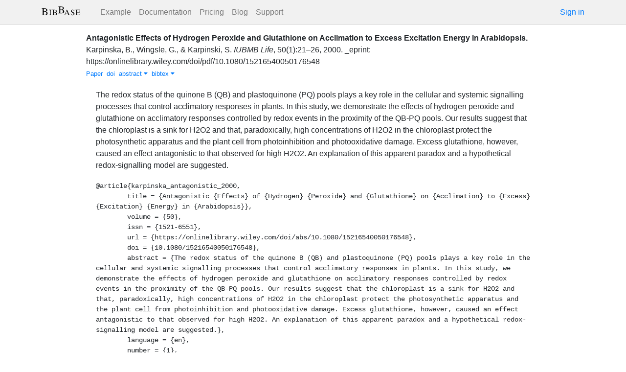

--- FILE ---
content_type: text/html; charset=utf-8
request_url: https://bibbase.org/network/publication/karpinska-wingsle-karpinski-antagonisticeffectsofhydrogenperoxideandglutathioneonacclimationtoexcessexcitationenergyinarabidopsis-2000
body_size: 4536
content:
<!DOCTYPE html>
<html>
<head>
  <link rel="stylesheet" type="text/css" class="__meteor-css__" href="/25bc6b4ccd46e0a7993ce1b8a0c6bfdef96a69d5.css?meteor_css_resource=true">
<meta http-equiv="Content-Type" content="text/html; charset=UTF-8">
  <meta charset="utf-8">

  <meta name="viewport" content="width=device-width, initial-scale=1.0">

  <meta name="keywords"
        content="bibbase, publications, bibtex, rss, html, bib2html">
  <meta name="description"
        content="The easiest way to keep your publications page up to date">
  <meta name="author" content="BibBase">

  <meta http-equiv="Content-Security-Policy" content="upgrade-insecure-requests">
  <meta name="google-site-verification"
        content="FhDgGZh9R-NeWHS42QBe99YnFpJUw9W9xWhUhXEeAJ4" />

  <link rel="shortcut icon" href="/favicon.ico">

  <!-- To help with LCP performance (core web vitals)
  https://web.dev/font-display/?utm_source=lighthouse&utm_medium=devtools -->
  <link rel="preload" as="style" href="//maxcdn.bootstrapcdn.com/font-awesome/4.7.0/css/font-awesome.min.css" onload="this.rel='stylesheet'" crossorigin="anonymous"/>
  <link rel="preload" as="font" type="font/woff2" crossorigin href="//maxcdn.bootstrapcdn.com/font-awesome/4.7.0/fonts/fontawesome-webfont.woff2?v=4.7.0"/>

  <!-- KaTeX, for latex support in sites -->
  <link rel="preload" as="style" href="https://cdn.jsdelivr.net/npm/katex@0.12.0/dist/katex.min.css" integrity="sha384-AfEj0r4/OFrOo5t7NnNe46zW/tFgW6x/bCJG8FqQCEo3+Aro6EYUG4+cU+KJWu/X" crossorigin="anonymous"  onload="this.rel='stylesheet'"/>

  <link rel="preload" as="style"
    href="https://cdn.jsdelivr.net/npm/bootstrap@4.5.3/dist/css/bootstrap.min.css"
    integrity="sha384-TX8t27EcRE3e/ihU7zmQxVncDAy5uIKz4rEkgIXeMed4M0jlfIDPvg6uqKI2xXr2"
    crossorigin="anonymous"
    onload="this.rel='stylesheet'"
  />
<title>Antagonistic Effects of Hydrogen Peroxide and Glutathione on Acclimation to Excess Excitation Energy in Arabidopsis</title>
</head>
<body><div id="app"><nav style="border-bottom:1px solid #ddd" class="navbar navbar-expand-md navbar-light fixed-top"><div class="container"><span class="navbar-brand"><a class="navbar-brand" href="/"><img src="/img/logo.svg" alt="bibbase.org" title="BibBase – The easiest way to maintain your publications page."/></a></span><button aria-controls="basic-navbar-nav" type="button" aria-label="Toggle navigation" class="navbar-toggler collapsed"><span class="navbar-toggler-icon"></span></button><div class="navbar-collapse collapse" id="basic-navbar-nav"><div class="mr-auto navbar-nav"><a alt="Example" title="Example" href="/u/McCarthy" class="nav-link">Example</a><a class="nav-link" href="/documentation">Documentation</a><a href="/network/pricing" class="nav-link">Pricing</a><a href="/blog" class="nav-link">Blog</a><a href="http://bibbase.userecho.com/forums/1-general/?" data-rb-event-key="http://bibbase.userecho.com/forums/1-general/?" class="nav-link">Support</a></div><a href="/network/login">Sign in</a></div></div></nav><div style="min-height:40vh;margin-top:3.1em"><div style="margin-top:3em;display:flex;flex-wrap:wrap"><div style="flex:1 1 20em;padding:1em;max-width:60em;margin:auto"><div class="bibbase_paper" id="karpinska-wingsle-karpinski-antagonisticeffectsofhydrogenperoxideandglutathioneonacclimationtoexcessexcitationenergyinarabidopsis-2000"><span class="bibbase_paper_titleauthoryear"><span class="bibbase_paper_title"><a href="https://bibbase.org/network/publication/karpinska-wingsle-karpinski-antagonisticeffectsofhydrogenperoxideandglutathioneonacclimationtoexcessexcitationenergyinarabidopsis-2000">Antagonistic Effects of Hydrogen Peroxide and Glutathione on Acclimation to Excess Excitation Energy in Arabidopsis<!-- -->.</a></span> <span>Karpinska, B.<!-- -->, <!-- -->Wingsle, G.<!-- -->, <!-- -->&amp; <!-- -->Karpinski, S.</span></span> <span><i>IUBMB Life</i>, <!-- -->50<!-- -->(<!-- -->1<!-- -->)<!-- -->:<!-- -->21–26<!-- -->, <!-- -->2000<!-- -->. </span> <span class="note">_eprint: https://onlinelibrary.wiley.com/doi/pdf/10.1080/15216540050176548</span><span class="bibbase_note"></span><br class="bibbase_paper_content"/><span class="bibbase_paper_content dontprint"><a href="https://onlinelibrary.wiley.com/doi/abs/10.1080/15216540050176548" class="bibbase link"><img src="https://bibbase.org/img/filetypes/link.svg" alt="Antagonistic Effects of Hydrogen Peroxide and Glutathione on Acclimation to Excess Excitation Energy in Arabidopsis [link]" title="link" class="bibbase_icon"/><span class="bibbase_icon_text">Paper</span></a>  <a href="http://doi.org/10.1080/15216540050176548" class="bibbase bibtex link"><span>doi</span></a>  <a href="#" class="bibbase_abstract_link bibbase link bibbase_toggle" id="toggle-karpinska-wingsle-karpinski-antagonisticeffectsofhydrogenperoxideandglutathioneonacclimationtoexcessexcitationenergyinarabidopsis-2000-abstract">abstract <i class="fa fa-caret-down"></i></a>  <a href="#" class="bibbase bibtex link bibbase_toggle" id="toggle-karpinska-wingsle-karpinski-antagonisticeffectsofhydrogenperoxideandglutathioneonacclimationtoexcessexcitationenergyinarabidopsis-2000-bibtex">bibtex <i class="fa fa-caret-down"></i></a>  </span><div class="well well-small bibbase" data-type="abstract" style="display:" id="karpinska-wingsle-karpinski-antagonisticeffectsofhydrogenperoxideandglutathioneonacclimationtoexcessexcitationenergyinarabidopsis-2000-abstract">The redox status of the quinone B (QB) and plastoquinone (PQ) pools plays a key role in the cellular and systemic signalling processes that control acclimatory responses in plants. In this study, we demonstrate the effects of hydrogen peroxide and glutathione on acclimatory responses controlled by redox events in the proximity of the QB-PQ pools. Our results suggest that the chloroplast is a sink for H2O2 and that, paradoxically, high concentrations of H2O2 in the chloroplast protect the photosynthetic apparatus and the plant cell from photoinhibition and photooxidative damage. Excess glutathione, however, caused an effect antagonistic to that observed for high H2O2. An explanation of this apparent paradox and a hypothetical redox-signalling model are suggested.</div><pre class="well well-small bibbase" data-type="bibtex" id="karpinska-wingsle-karpinski-antagonisticeffectsofhydrogenperoxideandglutathioneonacclimationtoexcessexcitationenergyinarabidopsis-2000-bibtex" style="white-space:pre-wrap;display:">@article{karpinska_antagonistic_2000,
	title = {Antagonistic {Effects} of {Hydrogen} {Peroxide} and {Glutathione} on {Acclimation} to {Excess} {Excitation} {Energy} in {Arabidopsis}},
	volume = {50},
	issn = {1521-6551},
	url = {https://onlinelibrary.wiley.com/doi/abs/10.1080/15216540050176548},
	doi = {10.1080/15216540050176548},
	abstract = {The redox status of the quinone B (QB) and plastoquinone (PQ) pools plays a key role in the cellular and systemic signalling processes that control acclimatory responses in plants. In this study, we demonstrate the effects of hydrogen peroxide and glutathione on acclimatory responses controlled by redox events in the proximity of the QB-PQ pools. Our results suggest that the chloroplast is a sink for H2O2 and that, paradoxically, high concentrations of H2O2 in the chloroplast protect the photosynthetic apparatus and the plant cell from photoinhibition and photooxidative damage. Excess glutathione, however, caused an effect antagonistic to that observed for high H2O2. An explanation of this apparent paradox and a hypothetical redox-signalling model are suggested.},
	language = {en},
	number = {1},
	urldate = {2021-11-08},
	journal = {IUBMB Life},
	author = {Karpinska, Barbara and Wingsle, Gunnar and Karpinski, Stanislaw},
	year = {2000},
	note = {\_eprint: https://onlinelibrary.wiley.com/doi/pdf/10.1080/15216540050176548},
	keywords = {Arabidopsis, Ascorbate, Glutathe, Hydrogen, Ii, Oxidative, Peroxidase, Peroxide, Photoinhibition, Photosynthesis, Photosystem, Plastoquinone, Redox, Signalling., Stress, Thaliana, Thione},
	pages = {21--26},
}</pre></div><hr/><div>Downloads: <!-- -->0</div></div><div style="display:none" id="hydrationData">{&quot;_id&quot;:&quot;SZRpqShzzMx6n2XkJ&quot;,&quot;bibbaseid&quot;:&quot;karpinska-wingsle-karpinski-antagonisticeffectsofhydrogenperoxideandglutathioneonacclimationtoexcessexcitationenergyinarabidopsis-2000&quot;,&quot;author_short&quot;:[&quot;Karpinska, B.&quot;,&quot;Wingsle, G.&quot;,&quot;Karpinski, S.&quot;],&quot;bibdata&quot;:{&quot;bibtype&quot;:&quot;article&quot;,&quot;type&quot;:&quot;article&quot;,&quot;title&quot;:&quot;Antagonistic Effects of Hydrogen Peroxide and Glutathione on Acclimation to Excess Excitation Energy in Arabidopsis&quot;,&quot;volume&quot;:&quot;50&quot;,&quot;issn&quot;:&quot;1521-6551&quot;,&quot;url&quot;:&quot;https://onlinelibrary.wiley.com/doi/abs/10.1080/15216540050176548&quot;,&quot;doi&quot;:&quot;10.1080/15216540050176548&quot;,&quot;abstract&quot;:&quot;The redox status of the quinone B (QB) and plastoquinone (PQ) pools plays a key role in the cellular and systemic signalling processes that control acclimatory responses in plants. In this study, we demonstrate the effects of hydrogen peroxide and glutathione on acclimatory responses controlled by redox events in the proximity of the QB-PQ pools. Our results suggest that the chloroplast is a sink for H2O2 and that, paradoxically, high concentrations of H2O2 in the chloroplast protect the photosynthetic apparatus and the plant cell from photoinhibition and photooxidative damage. Excess glutathione, however, caused an effect antagonistic to that observed for high H2O2. An explanation of this apparent paradox and a hypothetical redox-signalling model are suggested.&quot;,&quot;language&quot;:&quot;en&quot;,&quot;number&quot;:&quot;1&quot;,&quot;urldate&quot;:&quot;2021-11-08&quot;,&quot;journal&quot;:&quot;IUBMB Life&quot;,&quot;author&quot;:[{&quot;propositions&quot;:[],&quot;lastnames&quot;:[&quot;Karpinska&quot;],&quot;firstnames&quot;:[&quot;Barbara&quot;],&quot;suffixes&quot;:[]},{&quot;propositions&quot;:[],&quot;lastnames&quot;:[&quot;Wingsle&quot;],&quot;firstnames&quot;:[&quot;Gunnar&quot;],&quot;suffixes&quot;:[]},{&quot;propositions&quot;:[],&quot;lastnames&quot;:[&quot;Karpinski&quot;],&quot;firstnames&quot;:[&quot;Stanislaw&quot;],&quot;suffixes&quot;:[]}],&quot;year&quot;:&quot;2000&quot;,&quot;note&quot;:&quot;_eprint: https://onlinelibrary.wiley.com/doi/pdf/10.1080/15216540050176548&quot;,&quot;keywords&quot;:&quot;Arabidopsis, Ascorbate, Glutathe, Hydrogen, Ii, Oxidative, Peroxidase, Peroxide, Photoinhibition, Photosynthesis, Photosystem, Plastoquinone, Redox, Signalling., Stress, Thaliana, Thione&quot;,&quot;pages&quot;:&quot;21–26&quot;,&quot;bibtex&quot;:&quot;@article{karpinska_antagonistic_2000,\n\ttitle = {Antagonistic {Effects} of {Hydrogen} {Peroxide} and {Glutathione} on {Acclimation} to {Excess} {Excitation} {Energy} in {Arabidopsis}},\n\tvolume = {50},\n\tissn = {1521-6551},\n\turl = {https://onlinelibrary.wiley.com/doi/abs/10.1080/15216540050176548},\n\tdoi = {10.1080/15216540050176548},\n\tabstract = {The redox status of the quinone B (QB) and plastoquinone (PQ) pools plays a key role in the cellular and systemic signalling processes that control acclimatory responses in plants. In this study, we demonstrate the effects of hydrogen peroxide and glutathione on acclimatory responses controlled by redox events in the proximity of the QB-PQ pools. Our results suggest that the chloroplast is a sink for H2O2 and that, paradoxically, high concentrations of H2O2 in the chloroplast protect the photosynthetic apparatus and the plant cell from photoinhibition and photooxidative damage. Excess glutathione, however, caused an effect antagonistic to that observed for high H2O2. An explanation of this apparent paradox and a hypothetical redox-signalling model are suggested.},\n\tlanguage = {en},\n\tnumber = {1},\n\turldate = {2021-11-08},\n\tjournal = {IUBMB Life},\n\tauthor = {Karpinska, Barbara and Wingsle, Gunnar and Karpinski, Stanislaw},\n\tyear = {2000},\n\tnote = {\\_eprint: https://onlinelibrary.wiley.com/doi/pdf/10.1080/15216540050176548},\n\tkeywords = {Arabidopsis, Ascorbate, Glutathe, Hydrogen, Ii, Oxidative, Peroxidase, Peroxide, Photoinhibition, Photosynthesis, Photosystem, Plastoquinone, Redox, Signalling., Stress, Thaliana, Thione},\n\tpages = {21--26},\n}\n\n\n\n\n\n\n\n\n\n\n\n&quot;,&quot;author_short&quot;:[&quot;Karpinska, B.&quot;,&quot;Wingsle, G.&quot;,&quot;Karpinski, S.&quot;],&quot;key&quot;:&quot;karpinska_antagonistic_2000&quot;,&quot;id&quot;:&quot;karpinska_antagonistic_2000&quot;,&quot;bibbaseid&quot;:&quot;karpinska-wingsle-karpinski-antagonisticeffectsofhydrogenperoxideandglutathioneonacclimationtoexcessexcitationenergyinarabidopsis-2000&quot;,&quot;role&quot;:&quot;author&quot;,&quot;urls&quot;:{&quot;Paper&quot;:&quot;https://onlinelibrary.wiley.com/doi/abs/10.1080/15216540050176548&quot;},&quot;keyword&quot;:[&quot;Arabidopsis&quot;,&quot;Ascorbate&quot;,&quot;Glutathe&quot;,&quot;Hydrogen&quot;,&quot;Ii&quot;,&quot;Oxidative&quot;,&quot;Peroxidase&quot;,&quot;Peroxide&quot;,&quot;Photoinhibition&quot;,&quot;Photosynthesis&quot;,&quot;Photosystem&quot;,&quot;Plastoquinone&quot;,&quot;Redox&quot;,&quot;Signalling.&quot;,&quot;Stress&quot;,&quot;Thaliana&quot;,&quot;Thione&quot;],&quot;metadata&quot;:{&quot;authorlinks&quot;:{}}},&quot;bibtype&quot;:&quot;article&quot;,&quot;biburl&quot;:&quot;https://bibbase.org/zotero/upscpub&quot;,&quot;dataSources&quot;:[&quot;nNTiC6NxTbGDoRMPx&quot;,&quot;3bgRArTPQuMzE5oHo&quot;,&quot;Tu3jPdZyJF3j547xT&quot;,&quot;9cGcv2t8pRzC92kzs&quot;,&quot;3zTPPmKj8BiTcpc6C&quot;],&quot;keywords&quot;:[&quot;arabidopsis&quot;,&quot;ascorbate&quot;,&quot;glutathe&quot;,&quot;hydrogen&quot;,&quot;ii&quot;,&quot;oxidative&quot;,&quot;peroxidase&quot;,&quot;peroxide&quot;,&quot;photoinhibition&quot;,&quot;photosynthesis&quot;,&quot;photosystem&quot;,&quot;plastoquinone&quot;,&quot;redox&quot;,&quot;signalling.&quot;,&quot;stress&quot;,&quot;thaliana&quot;,&quot;thione&quot;],&quot;search_terms&quot;:[&quot;antagonistic&quot;,&quot;effects&quot;,&quot;hydrogen&quot;,&quot;peroxide&quot;,&quot;glutathione&quot;,&quot;acclimation&quot;,&quot;excess&quot;,&quot;excitation&quot;,&quot;energy&quot;,&quot;arabidopsis&quot;,&quot;karpinska&quot;,&quot;wingsle&quot;,&quot;karpinski&quot;],&quot;title&quot;:&quot;Antagonistic Effects of Hydrogen Peroxide and Glutathione on Acclimation to Excess Excitation Energy in Arabidopsis&quot;,&quot;year&quot;:2000}</div></div></div><div class="container"><div class="footer"><div><a href="/about">About</a><br/><a href="/help">Documentation</a><br/><a href="https://twitter.com/bibbase"><i class="fa fa-twitter fa-fw"></i></a><a href="https://www.linkedin.com/company/bibbase"><i class="fa fa-linkedin fa-fw"></i></a></div><div><a href="/network/keywords">Keywords</a><br/><a href="/search">Search</a><br/><a href="/network/stats">Users</a></div><div><a href="/terms.html">Terms and Conditions of Use</a><br/><a href="/privacy.html">Privacy Policy</a><br/><a href="/sitemap-index.xml.gz">Sitemap</a><br/>© BibBase.org 2021</div></div></div></div>

  <script defer src="https://cdn.jsdelivr.net/npm/katex@0.12.0/dist/katex.min.js" integrity="sha384-g7c+Jr9ZivxKLnZTDUhnkOnsh30B4H0rpLUpJ4jAIKs4fnJI+sEnkvrMWph2EDg4" crossorigin="anonymous"></script>
  <script src='https://code.jquery.com/jquery-3.5.1.min.js'></script>
  <script src='/js/bibbase_direct_v2.js'></script>
  <script type="text/javascript" src="/js/google_analytics.js"></script>
  <script type="text/javascript">__meteor_runtime_config__ = JSON.parse(decodeURIComponent("%7B%22meteorRelease%22%3A%22METEOR%401.10.1%22%2C%22meteorEnv%22%3A%7B%22NODE_ENV%22%3A%22production%22%2C%22TEST_METADATA%22%3A%22%7B%7D%22%7D%2C%22PUBLIC_SETTINGS%22%3A%7B%22stripe%22%3A%7B%22publishableKey%22%3A%22pk_live_81WyCA5WIcxlTgzSgKa6K4qj00UFJZmVrq%22%7D%7D%2C%22ROOT_URL%22%3A%22https%3A%2F%2Fbibbase.org%22%2C%22ROOT_URL_PATH_PREFIX%22%3A%22%22%2C%22autoupdate%22%3A%7B%22versions%22%3A%7B%22web.browser%22%3A%7B%22version%22%3A%227da507fea53e19b033689ee0bdbe4cd9b902de1e%22%2C%22versionRefreshable%22%3A%223d85230f3e36cca498957549087d0a44de2056ed%22%2C%22versionNonRefreshable%22%3A%2238084e2e79ce1cd70783116eb99cc05c11801f29%22%7D%2C%22web.browser.legacy%22%3A%7B%22version%22%3A%22f28afcf770e2256fe24901398a8b51f85800a3bf%22%2C%22versionRefreshable%22%3A%223d85230f3e36cca498957549087d0a44de2056ed%22%2C%22versionNonRefreshable%22%3A%22a0f3f14850b8d160a584e85e2ac4c6608600f656%22%7D%7D%2C%22autoupdateVersion%22%3Anull%2C%22autoupdateVersionRefreshable%22%3Anull%2C%22autoupdateVersionCordova%22%3Anull%2C%22appId%22%3A%2210xthof7oh15717h2de3%22%7D%2C%22appId%22%3A%2210xthof7oh15717h2de3%22%2C%22isModern%22%3Afalse%7D"))</script>

  <script type="text/javascript" src="/3de6c8eed799093db5421eaa0d14509338b0fd24.js?meteor_js_resource=true"></script>


</body>
</html>